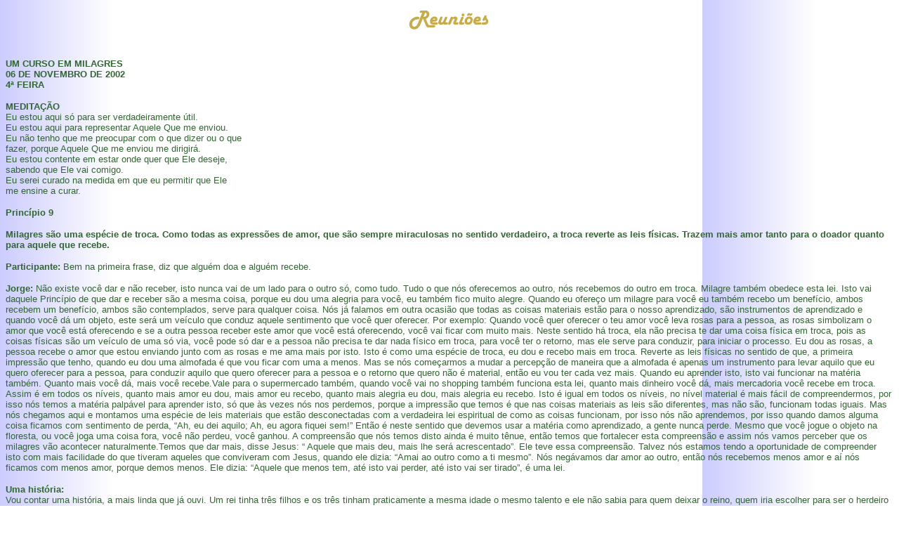

--- FILE ---
content_type: text/html
request_url: https://milagres.org/reunioes/06_11_2002.htm
body_size: 43879
content:
<html>
<head>
<title>.: Quem Somos :.</title>
<meta http-equiv="Content-Type" content="text/html; charset=iso-8859-1"></head>
<body background="../imagens/background2.jpg">
<center>
  <table width="364" height="32" border="0">
    <tr>
      <td width="358">
        <div align="center"><img src="../imagens/reunioes_tit.gif" width="150" height="35"></div>
        </marquee></td>
    </tr>
  </table>
  <div align="left"><br>
    <p align="left"><font color="#336633" size="2" face="Verdana, Arial, Helvetica, sans-serif"><strong>UM 
      CURSO EM MILAGRES<br>
      06 DE NOVEMBRO DE 2002<br>
      4&ordf; FEIRA</strong></font></p>
    <p><strong><font color="#336633" size="2" face="Verdana, Arial, Helvetica, sans-serif">MEDITA&Ccedil;&Atilde;O<br>
      </font></strong><font color="#336633" size="2" face="Verdana, Arial, Helvetica, sans-serif">Eu 
      estou aqui s&oacute; para ser verdadeiramente &uacute;til.</font><br>
      <font color="#336633" size="2" face="Verdana, Arial, Helvetica, sans-serif">Eu 
      estou aqui para representar Aquele Que me enviou.</font><br>
      <font color="#336633" size="2" face="Verdana, Arial, Helvetica, sans-serif">Eu 
      n&atilde;o tenho que me preocupar com o que dizer ou o que<br>
      fazer, porque Aquele Que me enviou me dirigir&aacute;.</font><br>
      <font color="#336633" size="2" face="Verdana, Arial, Helvetica, sans-serif">Eu 
      estou contente em estar onde quer que Ele deseje,</font><br>
      <font color="#336633" size="2" face="Verdana, Arial, Helvetica, sans-serif">sabendo 
      que Ele vai comigo.</font><br>
      <font color="#336633" size="2" face="Verdana, Arial, Helvetica, sans-serif">Eu 
      serei curado na medida em que eu permitir que Ele <br>
      me ensine a curar.</font></p>
    <p><strong><font color="#336633" size="2" face="Verdana, Arial, Helvetica, sans-serif">Princ&iacute;pio 
      9 </font></strong></p>
    <p><strong><font color="#336633" size="2" face="Verdana, Arial, Helvetica, sans-serif">Milagres 
      s&atilde;o uma esp&eacute;cie de troca. Como todas as express&otilde;es 
      de amor, que s&atilde;o sempre miraculosas no sentido verdadeiro, a troca 
      reverte as leis f&iacute;sicas. Trazem mais amor tanto para o doador quanto 
      para aquele que recebe.</font></strong></p>
    <p><strong><font color="#336633" size="2" face="Verdana, Arial, Helvetica, sans-serif">Participante:</font></strong><font color="#336633" size="2" face="Verdana, Arial, Helvetica, sans-serif"> 
      Bem na primeira frase, diz que algu&eacute;m doa e algu&eacute;m recebe.</font></p>
    <p><font color="#336633" size="2" face="Verdana, Arial, Helvetica, sans-serif"><strong>Jorge:</strong> 
      N&atilde;o existe voc&ecirc; dar e n&atilde;o receber, isto nunca vai de 
      um lado para o outro s&oacute;, como tudo. Tudo o que n&oacute;s oferecemos 
      ao outro, n&oacute;s recebemos do outro em troca. Milagre tamb&eacute;m 
      obedece esta lei. Isto vai daquele Princ&iacute;pio de que dar e receber 
      s&atilde;o a mesma coisa, porque eu dou uma alegria para voc&ecirc;, eu 
      tamb&eacute;m fico muito alegre. Quando eu ofere&ccedil;o um milagre para 
      voc&ecirc; eu tamb&eacute;m recebo um benef&iacute;cio, ambos recebem um 
      benef&iacute;cio, ambos s&atilde;o contemplados, serve para qualquer coisa. 
      N&oacute;s j&aacute; falamos em outra ocasi&atilde;o que todas as coisas 
      materiais est&atilde;o para o nosso aprendizado, s&atilde;o instrumentos 
      de aprendizado e quando voc&ecirc; d&aacute; um objeto, este ser&aacute; 
      um ve&iacute;culo que conduz aquele sentimento que voc&ecirc; quer oferecer. 
      Por exemplo: Quando voc&ecirc; quer oferecer o teu amor voc&ecirc; leva 
      rosas para a pessoa, as rosas simbolizam o amor que voc&ecirc; est&aacute; 
      oferecendo e se a outra pessoa receber este amor que voc&ecirc; est&aacute; 
      oferecendo, voc&ecirc; vai ficar com muito mais. Neste sentido h&aacute; 
      troca, ela n&atilde;o precisa te dar uma coisa f&iacute;sica em troca, pois 
      as coisas f&iacute;sicas s&atilde;o um ve&iacute;culo de uma s&oacute; via, 
      voc&ecirc; pode s&oacute; dar e a pessoa n&atilde;o precisa te dar nada 
      f&iacute;sico em troca, para voc&ecirc; ter o retorno, mas ele serve para 
      conduzir, para iniciar o processo. Eu dou as rosas, a pessoa recebe o amor 
      que estou enviando junto com as rosas e me ama mais por isto. Isto &eacute; 
      como uma esp&eacute;cie de troca, eu dou e recebo mais em troca. Reverte 
      as leis f&iacute;sicas no sentido de que, a primeira impress&atilde;o que 
      tenho, quando eu dou uma almofada &eacute; que vou ficar com uma a menos. 
      Mas se n&oacute;s come&ccedil;armos a mudar a percep&ccedil;&atilde;o de 
      maneira que a almofada &eacute; apenas um instrumento para levar aquilo 
      que eu quero oferecer para a pessoa, para conduzir aquilo que quero oferecer 
      para a pessoa e o retorno que quero n&atilde;o &eacute; material, ent&atilde;o 
      eu vou ter cada vez mais. Quando eu aprender isto, isto vai funcionar na 
      mat&eacute;ria tamb&eacute;m. Quanto mais voc&ecirc; d&aacute;, mais voc&ecirc; 
      recebe.Vale para o supermercado tamb&eacute;m, quando voc&ecirc; vai no 
      shopping tamb&eacute;m funciona esta lei, quanto mais dinheiro voc&ecirc; 
      d&aacute;, mais mercadoria voc&ecirc; recebe em troca. Assim &eacute; em 
      todos os n&iacute;veis, quanto mais amor eu dou, mais amor eu recebo, quanto 
      mais alegria eu dou, mais alegria eu recebo. Isto &eacute; igual em todos 
      os n&iacute;veis, no n&iacute;vel material &eacute; mais f&aacute;cil de 
      compreendermos, por isso n&oacute;s temos a mat&eacute;ria palp&aacute;vel 
      para aprender isto, s&oacute; que &agrave;s vezes n&oacute;s nos perdemos, 
      porque a impress&atilde;o que temos &eacute; que nas coisas materiais as 
      leis s&atilde;o diferentes, mas n&atilde;o s&atilde;o, funcionam todas iguais. 
      Mas n&oacute;s chegamos aqui e montamos uma esp&eacute;cie de leis materiais 
      que est&atilde;o desconectadas com a verdadeira lei espiritual de como as 
      coisas funcionam, por isso n&oacute;s n&atilde;o aprendemos, por isso quando 
      damos alguma coisa ficamos com sentimento de perda, &#8220;Ah, eu dei aquilo; 
      Ah, eu agora fiquei sem!&#8221; Ent&atilde;o &eacute; neste sentido que 
      devemos usar a mat&eacute;ria como aprendizado, a gente nunca perde. Mesmo 
      que voc&ecirc; jogue o objeto na floresta, ou voc&ecirc; joga uma coisa 
      fora, voc&ecirc; n&atilde;o perdeu, voc&ecirc; ganhou. A compreens&atilde;o 
      que n&oacute;s temos disto ainda &eacute; muito t&ecirc;nue, ent&atilde;o 
      temos que fortalecer esta compreens&atilde;o e assim n&oacute;s vamos perceber 
      que os milagres v&atilde;o acontecer naturalmente.Temos que dar mais, disse 
      Jesus: &#8220; Aquele que mais deu, mais lhe ser&aacute; acrescentado&#8221;. 
      Ele teve essa compreens&atilde;o. Talvez n&oacute;s estamos tendo a oportunidade 
      de compreender isto com mais facilidade do que tiveram aqueles que conviveram 
      com Jesus, quando ele dizia: &#8220;Amai ao outro como a ti mesmo&#8221;. 
      N&oacute;s neg&aacute;vamos dar amor ao outro, ent&atilde;o n&oacute;s recebemos 
      menos amor e a&iacute; n&oacute;s ficamos com menos amor, porque demos menos. 
      Ele dizia: &#8220;Aquele que menos tem, at&eacute; isto vai perder, at&eacute; 
      isto vai ser tirado&#8221;, &eacute; uma lei. </font></p>
    <p><font color="#336633" size="2" face="Verdana, Arial, Helvetica, sans-serif"><strong>Uma 
      hist&oacute;ria: </strong><br>
      Vou contar uma hist&oacute;ria, a mais linda que j&aacute; ouvi. Um rei 
      tinha tr&ecirc;s filhos e os tr&ecirc;s tinham praticamente a mesma idade 
      o mesmo talento e ele n&atilde;o sabia para quem deixar o reino, quem iria 
      escolher para ser o herdeiro do rei, ent&atilde;o ele fez assim: Distribuiu 
      sementes de flores em igual quantidade para os tr&ecirc;s e viajou por um 
      ano. Quando voltasse ele pediria que prestassem conta. O primeiro pensou: 
      Quando ele voltar provavelmente ele vai ver quem &eacute; que conservou 
      a semente, ent&atilde;o ele guardou dentro de um cofre para poder devolver 
      todas as sementes que tinha recebido. O outro foi e vendeu as sementes e 
      guardou o dinheiro, para quando o rei voltar, recomprar as sementes.</font></p>
    <p><font color="#336633" size="2" face="Verdana, Arial, Helvetica, sans-serif">Quando 
      o rei voltou, perguntou para os filhos pelas sementes.</font></p>
    <p><font color="#336633" size="2" face="Verdana, Arial, Helvetica, sans-serif">- 
      O primeiro disse: Bem, eu guardei dentro do cofre de maneira que n&atilde;o 
      est&aacute; faltando nenhuma, porque ficaram muito bem guardadas bem protegidas 
      e o rei disse: Estas n&atilde;o s&atilde;o as sementes que te entreguei, 
      elas est&atilde;o mal cheirosas, voc&ecirc; deteriorou o tesouro que entreguei 
      nas suas m&atilde;os. </font></p>
    <p><font color="#336633" size="2" face="Verdana, Arial, Helvetica, sans-serif">- 
      O segundo veio com as sementes novinhas, pois tinha recomprado e o rei disse: 
      Bem estas n&atilde;o s&atilde;o as sementes que te dei, voc&ecirc; foi muito 
      esperto, pois vendeu as sementes que te dei e agora comprou novamente, foi 
      mais esperto que o outro que guardou no cofre, mas tamb&eacute;m n&atilde;o 
      s&atilde;o as sementes que eu dei a voc&ecirc;.</font></p>
    <p><font color="#336633" size="2" face="Verdana, Arial, Helvetica, sans-serif">- 
      O terceiro estava com as m&atilde;os vazias e o rei perguntou e voc&ecirc;, 
      cad&ecirc; as sementes que eu te dei? O filho disse: &#8220;Vem aqui fora 
      que vou lhe mostrar. Eu as joguei no jardim, espere as sementes amadurecerem 
      que vou devolv&ecirc;-las a voc&ecirc;&#8221;. Este fez corretamente, pois 
      todo o reino estava florido, todo castelo estava florido. Devemos florescer 
      as nossas virtudes, os nossos talentos, os nossos dons, da mesma maneira 
      plantando, trabalhando, cuidando. Infelizmente n&oacute;s guardamos os nossos 
      milagres num cofre, a nossa capacidade de oferecer ao outro.</font></p>
    <p><font color="#336633" size="2" face="Verdana, Arial, Helvetica, sans-serif"><strong>Participante:</strong> 
      Dentro deste contexto em que vivemos as pessoas dizem: &#8220;olha voc&ecirc; 
      tem que ter f&eacute;&#8221; e se eu n&atilde;o tiver f&eacute; em nada. 
      &Eacute; poss&iacute;vel que funcione desta forma? Tem que ter f&eacute; 
      para as coisas acontecerem?</font></p>
    <p><font color="#336633" size="2" face="Verdana, Arial, Helvetica, sans-serif"><strong>Jorge: 
      </strong>Quando algu&eacute;m me diz assim: Isto vai funcionar, mas voc&ecirc; 
      tem que ter f&eacute;, ent&atilde;o para mim n&atilde;o funciona se tiver 
      que ter f&eacute; primeiro &eacute; a mesma coisa que dizer: Olha! Eu vou 
      te dar um rem&eacute;dio, mas primeiro voc&ecirc; tem que estar curado. 
      Voc&ecirc; vai se curar, mas primeiro tem que ter f&eacute;, ent&atilde;o 
      do que me lembro de Jesus, ele nunca disse &#8220;Olha voc&ecirc; tem que 
      ter f&eacute;, que voc&ecirc; vai se curar&#8221;, mas ouvi dizer dele que 
      ele disse: &#8220;Tua f&eacute; te curou&#8221;, porque a pessoa j&aacute; 
      tinha, pois para quem n&atilde;o tem n&atilde;o adianta, ou seja, esta coisa 
      de &#8220;preciso ter f&eacute;&#8221; &eacute; uma quest&atilde;o que cai 
      no vazio, porque quem tem, tem, quem n&atilde;o tem, n&atilde;o tem, esta 
      coisa de dizer &#8220;voc&ecirc; tem que ter f&eacute;&#8221; n&atilde;o 
      serve para nada. Amor, f&eacute; ou a mente s&atilde; trabalham tudo no 
      mesmo n&iacute;vel de compreens&atilde;o das coisas, ent&atilde;o o que 
      &eacute; preciso fazer, dar mais amor, acreditar mais nos outros, amar a 
      voc&ecirc; mesmo e aos outros, voc&ecirc; vai aumentando isto e voc&ecirc; 
      vai fazendo uma troca, esta esp&eacute;cie de troca que falou este Princ&iacute;pio 
      que estamos trabalhando hoje. O Princ&iacute;pio diz: &#8220;&Eacute; uma 
      esp&eacute;cie de troca&#8221;, n&atilde;o diz: &#8220;&Eacute; uma troca&#8221;. 
      Porque uma troca subentende que voc&ecirc; d&aacute; uma coisa e recebe 
      outra, ele diz que &eacute; uma esp&eacute;cie de troca, porque aquilo que 
      voc&ecirc; d&aacute; voc&ecirc; recebe mais, ent&atilde;o voc&ecirc; recebe 
      mais em troca daquilo que voc&ecirc; d&aacute;, se voc&ecirc; d&aacute; 
      mais alegria, voc&ecirc; fica mais alegre do que a pessoa que recebeu alegria. 
      Se voc&ecirc; come&ccedil;ar a exercitar isto, cada vez voc&ecirc; vai ter 
      mais. A gente coloca muito &#8216;f&eacute;&#8217; como acreditar. F&eacute;, 
      cren&ccedil;a ou acreditar t&ecirc;m significados muito semelhantes para 
      n&oacute;s, a partir da&iacute;, n&oacute;s podemos exercitar isto. Como 
      vamos exercitar? Com as coisas materiais, comece a dar um pouco mais, quanto 
      mais voc&ecirc; der daquilo que voc&ecirc; tem, mais voc&ecirc; vai obter. 
      Isto come&ccedil;a a transformar voc&ecirc; em todos os n&iacute;veis, porque 
      come&ccedil;a de baixo para cima, pois as coisas materiais s&atilde;o mais 
      f&aacute;ceis de dar. Digo assim: &#8220;Comece a dar mais amor&#8221;, 
      a pessoa diz: &#8220;Como vou dar mais amor, pois eu tenho t&atilde;o pouco, 
      eu n&atilde;o vou conseguir dar mais amor&#8221;; &#8220;Comece a dar mais 
      demonstra&ccedil;&otilde;es de f&eacute; aos outros&#8221;, a pessoa diz: 
      &#8220;Mas como vou conseguir fazer isto?&#8221; Ent&atilde;o, de repente, 
      comece exercitando com alguma coisa, pegue alguma coisa que voc&ecirc; tem 
      e voc&ecirc; gosta bastante e experimente dar aquilo para algu&eacute;m, 
      voc&ecirc; vai ver como aquilo vai come&ccedil;ar a funcionar e se voc&ecirc; 
      d&aacute; uma alegria para algu&eacute;m, voc&ecirc; fica mais alegre, ent&atilde;o 
      comece por a&iacute;, dando alegria. Como &eacute; que eu vou dar alegria? 
      N&oacute;s estamos muito habituados a dar presentes materiais para as pessoas, 
      ent&atilde;o comece por a&iacute;. Em alguma parte est&aacute; escrito: 
      &#8220;Deus amou tanto o mundo que o deu ao seu filho querido&#8221;. Ent&atilde;o, 
      de repente a gente tem que experimentar dar o que a gente mais gosta, ao 
      inv&eacute;s de dar uma coisa da qual n&atilde;o gostamos, experimente dar 
      uma coisa que voc&ecirc; gosta, que voc&ecirc; gostaria de ganhar. Isto 
      n&oacute;s j&aacute; trabalhamos h&aacute; algumas semanas. D&ecirc; aquilo 
      que voc&ecirc; gostaria de ganhar. </font></p>
    <p><font color="#336633" size="2" face="Verdana, Arial, Helvetica, sans-serif"><strong>Participante:</strong> 
      Por exemplo, eu gostaria de ganhar uma BMW, como eu fa&ccedil;o?</font></p>
    <p><font color="#336633" size="2" face="Verdana, Arial, Helvetica, sans-serif"><strong>Jorge:</strong> 
      Comece com coisas menores, voc&ecirc; pode chegar l&aacute;. Se &eacute; 
      uma esp&eacute;cie de troca e quanto mais voc&ecirc; d&aacute; mais obt&eacute;m, 
      ent&atilde;o voc&ecirc; n&atilde;o vai dar &#8216;todo amor do mundo&#8217;, 
      porque voc&ecirc; n&atilde;o tem &#8216;todo amor do mundo&#8217;. Ent&atilde;o, 
      voc&ecirc; d&aacute; o amor que voc&ecirc; tem. Voc&ecirc; d&aacute;, por 
      exemplo, um carrinho de pl&aacute;stico, em troca pode ser que um dia voc&ecirc; 
      ganhe um triciclo, assim vai indo, a&iacute; voc&ecirc; gostou bastante 
      daquele triciclo, voc&ecirc; d&aacute; aquele triciclo, quem sabe voc&ecirc; 
      ganha uma bicicleta, voc&ecirc; vai nesta progress&atilde;o at&eacute; chegar 
      &agrave; BMW, mas voc&ecirc; tem que ir dando. Porque n&atilde;o tem maior 
      ou menor, o que tem de maior &eacute; o teu cora&ccedil;&atilde;o, ent&atilde;o 
      quando voc&ecirc; d&aacute; mais, com certeza voc&ecirc; vai receber mais. 
      As leis s&atilde;o precisas, eu tenho convic&ccedil;&atilde;o de que funcionam.</font></p>
    <p><font color="#336633" size="2" face="Verdana, Arial, Helvetica, sans-serif"><strong>Participante:</strong> 
      &#8220;A f&eacute; remove montanhas&#8221; para ter esta f&eacute; &eacute; 
      necess&aacute;rio ter a mente j&aacute; curada, n&atilde;o &eacute;? </font></p>
    <p><font color="#336633" size="2" face="Verdana, Arial, Helvetica, sans-serif"><strong>Jorge:</strong> 
      Como diz no livro, se eu tivesse a f&eacute; do tamanho de um gr&atilde;o 
      de mostarda, eu j&aacute; conseguiria mover montanhas. Por isso Ele coloca, 
      &#8220; homens de pouca f&eacute;&#8221;. </font></p>
    <p><font color="#336633" size="2" face="Verdana, Arial, Helvetica, sans-serif">As 
      religi&otilde;es, todas elas, as ordens esot&eacute;ricas tem por objetivo 
      levar a gente para reconectarmos com a f&eacute;, a maioria trabalha neste 
      caminho , que &eacute; o caminho da ilumina&ccedil;&atilde;o de levar a 
      gente por este caminho. Mas n&atilde;o tem muito o que fazer, as pessoas 
      n&atilde;o querem muito isso. As pessoas querem, como ir numa terapia, ela 
      n&atilde;o quer a cura, ela quer se sentir bem . A pessoa vai l&aacute; 
      porque est&aacute; com problema nos pulm&otilde;es, a&iacute; o m&eacute;dico 
      pergunta: Voc&ecirc; fuma? Ela responde: Fumo; Voc&ecirc; tem que parar 
      de fumar! N&atilde;o, eu quero me sentir bem, mas n&atilde;o quero parar 
      de fumar. E assim &eacute; que n&oacute;s fazemos com as religi&otilde;es, 
      </font><font color="#336633" size="2" face="Verdana, Arial, Helvetica, sans-serif">com 
      as terapias, muitas vezes o que n&oacute;s estamos buscando &eacute; isso, 
      estamos buscando algu&eacute;m que nos d&ecirc; uma m&aacute;gica, para 
      que eu possa me sentir bem, sem ter que parar de fazer o que estou fazendo 
      de errado, sem ter que me esfor&ccedil;ar para mudar, para alcan&ccedil;ar 
      alguma coisa, sem ter que abdicar de nada. Ent&atilde;o muitas vezes n&oacute;s 
      ficamos pulando de religi&atilde;o, de lugar, sem querer mudar o ponto de 
      vista, n&atilde;o queremos abdicar das nossas cren&ccedil;as, dos nossos 
      padr&otilde;es de comportamento, daquilo que temos, daquilo que fazemos, 
      n&oacute;s queremos alguma coisa que diga: &#8220;Voc&ecirc; pode continuar 
      do jeito que est&aacute; que voc&ecirc; vai para o c&eacute;u&#8221;. </font></p>
    <p><font color="#336633" size="2" face="Verdana, Arial, Helvetica, sans-serif"><strong>Participante:</strong> 
      Mas eu acho que passaram id&eacute;ias erradas para as pessoas, como por 
      exemplo: Quando diz tenha f&eacute; que tudo se resolve, fa&ccedil;a isso 
      que tudo vai ficar cor de rosa.</font></p>
    <p><font color="#336633" size="2" face="Verdana, Arial, Helvetica, sans-serif"><strong>Jorge:</strong> 
      Uma vez perguntaram para Jesus, Ele falava muito de amor, aonde encontrar 
      o amor e ele disse: &#8220;Nas crian&ccedil;as e nos loucos&#8221;. A&iacute; 
      voc&ecirc; vai perceber o amor, porque aquele que d&aacute; aquilo que mais 
      ama, tem que ser internado mesmo, &eacute; louco. Imagina que se voc&ecirc; 
      tiver uma BMW e ama tanto que pega e d&aacute;.<br>
      </font><font color="#336633" size="2" face="Verdana, Arial, Helvetica, sans-serif">S&atilde;o 
      as percep&ccedil;&otilde;es invertidas que n&oacute;s temos. Nestes dias 
      eu vi uma reportagem feita na USP, perguntando aos estudantes, o que &eacute; 
      que tinha mais valor e do que eles mais sentiam vergonha. A maioria respondeu 
      que, o que mais os envergonhava era n&atilde;o ter carro, era chegar na 
      Universidade de &ocirc;nibus. Tamb&eacute;m foi colocado: O que voc&ecirc; 
      faria para conseguir </font><font color="#336633" size="2" face="Verdana, Arial, Helvetica, sans-serif">superar 
      aquilo, que era ter um carro, que era coisa mais vergonhosa? Ent&atilde;o, 
      as pessoas colocaram que fariam qualquer coisa como: Matar, roubar, por 
      que nada era mais vergonhoso do que n&atilde;o ter carro, se a pessoa fosse 
      presa por estar roubando, ela se sentiria mais envergonhada por n&atilde;o 
      ter carro. &Eacute; uma invers&atilde;o de valores, s&atilde;o as percep&ccedil;&otilde;es 
      invertidas. Se a v&iacute;tima n&atilde;o se cuidar, ao ir l&aacute; denunciar 
      o que foi roubado, ela acaba sendo presa. Uma vez uma senhora me contou 
      algo semelhante, ela foi convidada para um jantar, era uma jantar social, 
      morava pr&oacute;ximo, as 10 da noite. Colocou sua melhor roupa e j&oacute;ias 
      e foi ao jantar. Chegando perto da festa, foi assaltada e entrou em estado 
      de choque. Foi na delegacia registrar a queixa e o delegado passou lhe um 
      serm&atilde;o, dizendo: &#8220;Como a Senhora sai com todas estas j&oacute;ias, 
      isto vai provocar o ladr&atilde;o. A Senhora quer mesmo ser assaltada!&#8221; 
      Ela se recuperou do choque e disse: &#8220;Voc&ecirc; est&aacute; aqui para 
      me proteger, em vez de ficar falando, voc&ecirc; deveria ir procurar e pegar 
      o assaltante. Quais s&atilde;os os valores voc&ecirc; quer defender, parece 
      que est&aacute; defendendo o ladr&atilde;o&#8221;. Ele percebeu, pediu desculpas 
      e foi atr&aacute;s do ladr&atilde;o. Esta percep&ccedil;&atilde;o invertida 
      &eacute; t&atilde;o grande que, &eacute; mais vergonhoso ser roubado do 
      que roubar, a coisa est&aacute; neste n&iacute;vel. Esta percep&ccedil;&atilde;o 
      invertida que coloca as pessoas no sanat&oacute;rio. Imagina dentro do padr&atilde;o 
      em que n&oacute;s estamos, temos que ter isto, ter aquilo, fazer seguro, 
      botar cofre, colocar alarmes, sensores, c&acirc;meras para n&atilde;o roubarem 
      as coisas que temos. De repente, algu&eacute;m come&ccedil;a a dar o que 
      tem, n&atilde;o quer mais aquilo, pois n&atilde;o tem mais sentido, ent&atilde;o 
      a fam&iacute;lia interna, de gente assim, o sanat&oacute;rio est&aacute; 
      cheio, de pessoas que come&ccedil;am a ter este grau de percep&ccedil;&atilde;o, 
      pessoas que chegam a este n&iacute;vel de compreens&atilde;o correm s&eacute;rios 
      riscos de serem internadas. Essa etapa &eacute; transit&oacute;ria, por 
      que a pessoa vive isso, at&eacute; aprender e depois transita para outra 
      etapa da exist&ecirc;ncia aonde ela tem a compreens&atilde;o das coisas. 
      </font></p>
    <p><font color="#336633" size="2" face="Verdana, Arial, Helvetica, sans-serif">Funciona 
      mais ou menos assim: </font></p>
    <p><font color="#336633" size="2" face="Verdana, Arial, Helvetica, sans-serif">-Primeiro 
      voc&ecirc; descobre que as coisas materiais n&atilde;o t&ecirc;m valor nenhum, 
      voc&ecirc; aprende liberando algumas coisas, sabendo que aquilo n&atilde;o 
      tem significado, que aquilo n&atilde;o tem valor, que voc&ecirc; n&atilde;o 
      tem que ficar preso a estes valores. </font></p>
    <p><font color="#336633" size="2" face="Verdana, Arial, Helvetica, sans-serif">-Depois 
      que voc&ecirc; aprendeu isto, compreende que as coisas materiais n&atilde;o 
      t&ecirc;m valor que voc&ecirc; n&atilde;o vai mais se prender a elas, mas 
      que elas s&atilde;o &uacute;teis para o aprendizado, voc&ecirc; entra em 
      outro n&iacute;vel de compreens&atilde;o, em que voc&ecirc; n&atilde;o se 
      prende &agrave;s coisas materiais, ent&atilde;o voc&ecirc; recebe tudo de 
      volta, tudo aquilo que voc&ecirc; precisa, que &eacute; &uacute;til para 
      o seu aprendizado e para estender isto &agrave;s outras pessoas. </font></p>
    <p><font color="#336633" size="2" face="Verdana, Arial, Helvetica, sans-serif">Primeiro 
      voc&ecirc; tem que passar por esta fase, s&oacute; que muitas pessoas que 
      est&atilde;o passando por esta fase, n&atilde;o s&atilde;o compreendidas. 
      Eu conheci pessoalmente, uma pessoa que era bem posicionada socialmente, 
      tinha dois filhos e trabalhou muito, formou os dois filhos, um m&eacute;dico 
      e outro psiquiatra e de repente ele entrou nesta percep&ccedil;&atilde;o, 
      ele come&ccedil;ou a fazer coisas que eram totalmente absurdas, diante do 
      ponto de vista material, ele n&atilde;o queria mais as coisas materiais. 
      Ele come&ccedil;ou a dar coisas materiais e come&ccedil;ou trabalhar para 
      os outros gratuitamente. &Agrave;s vezes ele vinha se esconder aqui na livraria 
      e dizia que os filhos dele queriam intern&aacute;-lo. Ele pedia: &#8220;Jorge, 
      diz para eles que eu n&atilde;o estou louco&#8221;. O que aconteceu: Internaram 
      ele, encheram ele de rem&eacute;dios. O processo que era transit&oacute;rio, 
      n&atilde;o foi, pois o rem&eacute;dio bloqueia para reverter. O que acontece? 
      Para algumas pessoas n&atilde;o reverte e a&iacute; ficam parecendo um &#8216;disco 
      quebrado&#8217;, porque ficam bloqueadas e repetem a mesma coisa o dia inteiro, 
      n&atilde;o tem quem suporte. Ele olhava para uma pessoa, a gente notava 
      que ele tinha aquela ansiedade, mas a&iacute; falava a mesma coisa o dia 
      inteiro.</font></p>
    <p><font color="#336633" size="2" face="Verdana, Arial, Helvetica, sans-serif"> 
      Um dia ouvi uma coisa assim: &#8220;Avance 100 anos, que import&acirc;ncia 
      vai ter se voc&ecirc; varria rua ou se voc&ecirc; era um executivo? Se voc&ecirc; 
      jogava o sapato para cima ou se andava todo alinhado&#8221;? Quem est&aacute; 
      mais preso? Quem est&aacute; mais livre?</font></p>
    <p><font color="#336633" size="2" face="Verdana, Arial, Helvetica, sans-serif"><strong>Livro 
      texto<br>
      P&aacute;gina 10<br>
      8. Que o milagre possa ter efeitos sobre os teus irm&atilde;os que possas 
      n&atilde;o reconhecer, n&atilde;o concerne a ti. O milagre sempre te aben&ccedil;oar&aacute;. 
      Os milagres que n&atilde;o te foram pedidos n&atilde;o perderam seu valor. 
      Ainda s&atilde;o express&otilde;es do teu pr&oacute;prio estado de gra&ccedil;a, 
      mas o aspecto de a&ccedil;&atilde;o do milagre deve ser controlado por mim, 
      devido &agrave; minha completa consci&ecirc;ncia de todo o plano. A natureza 
      impessoal da mente voltada para o milagre assegura a tua gra&ccedil;a, mas 
      s&oacute; eu estou em posi&ccedil;&atilde;o de saber onde eles podem ser 
      concedidos.</strong></font></p>
    <p><font color="#336633" size="2" face="Verdana, Arial, Helvetica, sans-serif"><strong>Jorge:</strong> 
      Algumas situa&ccedil;&otilde;es diferentes podem acontecer:</font></p>
    <p><font color="#336633" size="2" face="Verdana, Arial, Helvetica, sans-serif"> 
      Primeiro aspecto: Uma pessoa pede alguma coisa, eu ofere&ccedil;o milagres 
      para ela, eu ofere&ccedil;o, mas n&atilde;o sei se vai acontecer. Por exemplo: 
      Algu&eacute;m chega e diz: &#8220;Eu queria tanto que acontecesse isso...&#8221; 
      Ent&atilde;o eu penso: &#8220;Eu posso oferecer milagres a voc&ecirc;&#8221;. 
      Mas eu n&atilde;o digo isso a ela, porque n&atilde;o sou eu que posso dar, 
      mas eu tenho a inten&ccedil;&atilde;o de oferecer isso atrav&eacute;s de 
      mim. Ent&atilde;o, o que eu fa&ccedil;o? Penso assim: - Vou pedir, tenho 
      a inten&ccedil;&atilde;o e ofere&ccedil;o a minha disposi&ccedil;&atilde;o 
      para que aconte&ccedil;a. Coloco-me &agrave; disposi&ccedil;&atilde;o para 
      que aconte&ccedil;a atrav&eacute;s de mim, se for o caso. Mas eu n&atilde;o 
      sei se a pessoa vai receber, porque s&oacute; quem sabe aonde o milagre 
      pode chegar n&atilde;o sou eu, pois eu s&oacute; estou ouvindo o pedido 
      da pessoa, n&atilde;o tenho consci&ecirc;ncia de todo o plano, mas eu posso 
      oferecer. </font></p>
    <p><font color="#336633" size="2" face="Verdana, Arial, Helvetica, sans-serif"> 
      Outro aspecto: -Eu tenho vontade de oferecer algo para uma pessoa que n&atilde;o 
      me pediu, ent&atilde;o eu posso oferecer, sim, eu posso oferecer, pode ser 
      que a pessoa ganhe e n&atilde;o aceite, pois ela n&atilde;o pediu. Da&iacute; 
      eu digo assim: Perdeu a gra&ccedil;a, eu quis tanto que acontecesse isto 
      para pessoa e aconteceu, ela n&atilde;o aceitou o milagre. A gra&ccedil;a 
      foi concedida. Mesmo que a pessoa receba e n&atilde;o aceite, a gra&ccedil;a 
      n&atilde;o foi perdida, quem ficou sem gra&ccedil;a foi a pessoa que n&atilde;o 
      aceitou.</font></p>
    <p><font color="#336633" size="2" face="Verdana, Arial, Helvetica, sans-serif"> 
      Tem outro caso em que eu posso pedir um milagre para aquela pessoa e pode 
      ser que ela n&atilde;o receba, ent&atilde;o eu digo: Esta pessoa que precisava 
      tanto n&atilde;o recebeu, tamb&eacute;m n&atilde;o invalida a minha gra&ccedil;a, 
      pois a minha gra&ccedil;a &eacute; alcan&ccedil;ada quando eu pe&ccedil;o 
      para o outro. &Agrave;s vezes a pessoa n&atilde;o alcan&ccedil;a o milagre 
      oferecido, porque talvez naquele momento n&atilde;o seria interessante, 
      por isso se diz que n&oacute;s n&atilde;o temos a vis&atilde;o consciente 
      de todo o plano.</font></p>
    <p><font color="#336633" size="2" face="Verdana, Arial, Helvetica, sans-serif">Por 
      que, n&atilde;o se deve distribuir milagres desordenadamente?</font></p>
    <p><font color="#336633" size="2" face="Verdana, Arial, Helvetica, sans-serif">Por 
      exemplo: Eu ofere&ccedil;o um milagre, pe&ccedil;o uma BMW, para o meu amigo, 
      ele consegue a BMW, fica feliz e sai dirigindo e de repente bate num poste 
      e fica todo machucado. Se eu soubesse que aconteceria isto, eu n&atilde;o 
      ofereceria o milagre. &Eacute; isso que diz no par&aacute;grafo, como eu 
      n&atilde;o tenho consci&ecirc;ncia do plano todo, ent&atilde;o pode acontecer 
      de eu pedir milagre e a pessoa n&atilde;o ganhar, isto n&atilde;o desqualifica 
      a minha gra&ccedil;a, s&oacute; pelo fato de pedir eu alcancei a gra&ccedil;a. 
      Se voc&ecirc; move a a&ccedil;&atilde;o para dar alegria, voc&ecirc; j&aacute; 
      se encheu de gra&ccedil;a. O que vale &eacute; a inten&ccedil;&atilde;o, 
      desde que voc&ecirc; n&atilde;o queira impor o que voc&ecirc; quer que aconte&ccedil;a. 
      </font></p>
    <p><font color="#336633" size="2" face="Verdana, Arial, Helvetica, sans-serif">Na 
      verdade, n&oacute;s temos que doar a nossa inten&ccedil;&atilde;o para cima 
      e deixar &agrave; disposi&ccedil;&atilde;o em baixo, ent&atilde;o, voc&ecirc; 
      doa a inten&ccedil;&atilde;o e deixa &agrave; disposi&ccedil;&atilde;o, 
      porque nada vai alterar a evolu&ccedil;&atilde;o no plano, tudo bem, voc&ecirc; 
      doou o milagre e ele vai acontecer se tiver que acontecer. &#8220;Fa&ccedil;a-se 
      a Tua vontade e n&atilde;o a minha&#8221;. A minha vontade &eacute; curar 
      todas as pessoas, mas n&atilde;o daria certo. Uma vez eu ouvi uma entrevista 
      na TV, uma pessoa que dizia: &#8220;Uma vez eu tive uma pequena doen&ccedil;a 
      e da&iacute; eu fiz uma cirurgia espiritual e fiquei bom. Depois eu tive 
      outros probleminhas e fiz outra cirurgia espiritual e fiquei bom tamb&eacute;m. 
      Eu andava bem despreocupado. Dum dia comecei a usar drogas e peguei herpes, 
      da&iacute; a cirurgia espiritual n&atilde;o resolveu&#8221;. Ele estava 
      colocando que se n&atilde;o tivesse acontecido cura para aquelas coisas 
      que pareciam t&atilde;o pequenas, se o milagre n&atilde;o tivesse sido t&atilde;o 
      de pronto, ele n&atilde;o teria chegado neste estado de achar que tudo ele 
      iria resolver com a cirurgia espiritual, n&atilde;o importando o que acontecesse. 
      Neste sentido, esta compreens&atilde;o, ent&atilde;o, como n&oacute;s n&atilde;o 
      vemos o plano todo a gente n&atilde;o tem que oferecer milagres indiscriminadamente. 
      Oferece, mas n&atilde;o cobra, dizendo por exemplo: &#8220;Ah, por que eu 
      pedi e n&atilde;o aconteceu?&#8221; &#8220;Por que eu ofereci e n&atilde;o 
      funcionou?&#8221; Por isso n&oacute;s temos que ser muito conscientes na 
      nossa percep&ccedil;&atilde;o, sem ego para oferecer e deixar a pessoa livre 
      para aceitar e deixar tamb&eacute;m o Esp&iacute;rito Santo livre, para 
      fazer acontecer aquela situa&ccedil;&atilde;o, ou n&atilde;o e n&oacute;s 
      temos que estar livres de ambos, somente dispon&iacute;veis e ofertando.</font></p>
    <p><font color="#336633" size="2" face="Verdana, Arial, Helvetica, sans-serif"><strong>Participante:</strong> 
      Agora n&atilde;o entendi ou entendi errado. Ent&atilde;o eu estou errando 
      por que estou rezando com meu ego, pois n&atilde;o conhe&ccedil;o todo o 
      plano.</font></p>
    <p><font color="#336633" size="2" face="Verdana, Arial, Helvetica, sans-serif"><strong>Jorge:</strong> 
      Neste sentido sim, mas n&atilde;o &eacute; que voc&ecirc; esteja rezando 
      errado, voc&ecirc; est&aacute; rezando a medida que voc&ecirc; v&ecirc;. 
      A compreens&atilde;o que voc&ecirc; deve ter &eacute; de n&atilde;o impor, 
      a reza n&atilde;o &eacute; uma imposi&ccedil;&atilde;o, &#8216;vou rezar 
      at&eacute; que aquela pessoa fique boa&#8217;, n&atilde;o &eacute; assim. 
      Basta voc&ecirc; rezar, uma vez s&oacute;. Tem um Princ&iacute;pio que diz: 
      &#8220;A ora&ccedil;&atilde;o &eacute; o ve&iacute;culo dos milagres&#8221;, 
      ent&atilde;o voc&ecirc; pode oferecer um milagre para algu&eacute;m. Se 
      uma pessoa chega e diz:&#8221;hoje eu n&atilde;o estou bem, estou...&#8221;, 
      voc&ecirc; pode dizer: &#8220;ent&atilde;o, vamos fazer uma ora&ccedil;&atilde;o, 
      vamos pedir..&#8221; Pedir n&atilde;o quer dizer, vai acontecer, deixa livre, 
      &#8216;vamos fazer uma ora&ccedil;&atilde;o, como ela &eacute; o ve&iacute;culo 
      dos milagres&#8217;, entrega para cima, ciente de que s&oacute; quem sabe, 
      onde o milagre tem que acontecer, est&aacute; mais acima, num n&iacute;vel 
      mais acima . Se a pessoa perguntar: &#8220;Vai acontecer?&#8221; Eu digo: 
      &#8220;N&atilde;o sei, pedido foi&#8221;. Eu pedi e ofere&ccedil;o a voc&ecirc;, 
      temos que cuidar para n&atilde;o colocar o &#8220;eu&#8221; no sentido do 
      ego, como &#8220;eu fiz&#8221;, pois eu ofere&ccedil;o a voc&ecirc; o pedido, 
      o pedido pode partir de mim, o resultado n&atilde;o.</font></p>
    <p><font color="#336633" size="2" face="Verdana, Arial, Helvetica, sans-serif">O 
      plano &eacute; perfeito, porque &eacute; muito melhor para mim se eu n&atilde;o 
      ficar sabendo, mas &agrave;s vezes a coisa est&aacute; pr&oacute;xima. Uma 
      vez me contaram um hist&oacute;ria assim:</font></p>
    <p><font color="#336633" size="2" face="Verdana, Arial, Helvetica, sans-serif"><strong>Uma 
      hist&oacute;ria:</strong> Tinha uma pessoa que tinha uma doen&ccedil;a que 
      nenhum m&eacute;dico sabia como curar. Algu&eacute;m a orientou dizendo 
      para ela rezar bastante que iria aparecer a solu&ccedil;&atilde;o. Fa&ccedil;a 
      uma novena, reze nove dias seguidos e esta pessoa fez a novena. Terminada 
      a novena, o m&eacute;dico ligou dizendo que tinha encontrado um rem&eacute;dio 
      para o problema dela e perguntaram para pessoa: &#8220;Ent&atilde;o, a novena 
      resolveu?&#8221; Ela disse que n&atilde;o resolveu nada, quem resolveu foi 
      o m&eacute;dico. Eu pergunto: Aconteceu o milagre, visto sobre esse aspecto 
      ou n&atilde;o? Eu acho que aconteceu. Se no final da novena tivesse se materializado 
      um comprimido na m&atilde;o da pessoa que estava rezando, isto seria extraordin&aacute;rio, 
      a&iacute; a coisa iria partir para um outro n&iacute;vel de compreens&atilde;o. 
      Mas milagres s&atilde;o naturais, n&atilde;o s&atilde;o extraordin&aacute;rios. 
      N&oacute;s estamos aprendendo isto desde o come&ccedil;o, milagres s&atilde;o 
      naturais e se manifestam de maneira natural, n&atilde;o de maneira extraordin&aacute;ria.</font></p>
    <p><font color="#336633" size="2" face="Verdana, Arial, Helvetica, sans-serif"><strong>Participante:</strong> 
      Eu queria entender melhor a frase: Que o milagre possa ter efeitos sobre 
      os teus irm&atilde;os que possas n&atilde;o reconhecer n&atilde;o concerne 
      a ti.</font></p>
    <p><font color="#336633" size="2" face="Verdana, Arial, Helvetica, sans-serif"><strong>Jorge:</strong> 
      &Agrave;s vezes &eacute; assim: Uma pessoa est&aacute; com dor de estomago, 
      pe&ccedil;o um milagre para a dor de estomago dele e a dor n&atilde;o passa. 
      Eu reconheceria o efeito do milagre na dor de estomago. Mas a pessoa de 
      repente muda uma maneira de ser, por exemplo, antes ele era uma pessoa cruel 
      e se torna uma pessoa mais bondosa, mas continua com a dor de estomago, 
      ent&atilde;o eu n&atilde;o reconhe&ccedil;o este efeito na pessoa. Eu pergunto 
      para ele: &#8220;Curou a dor de estomago?&#8221; Ele responde: &#8220;N&atilde;o&#8221;. 
      Pensamos, ent&atilde;o, que o milagre n&atilde;o aconteceu, porque teve 
      efeitos no outro que n&atilde;o reconhe&ccedil;o, mas o milagre aconteceu, 
      neste sentido compreendo. Isso amplia ainda mais as possibilidades de compreens&atilde;o 
      sobre se acontece milagre, como acontece. A gente pode pedir e oferecer 
      sempre, para aqueles que nos pedem; para aqueles que n&atilde;o nos pedem, 
      os resultados podem acontecer de maneira que eu n&atilde;o reconhe&ccedil;a, 
      isso eu acho que &eacute; o melhor. Pode acontecer de vir de um outro lado, 
      que eu n&atilde;o reconhe&ccedil;a nem como milagre. Para que? Para me preservar 
      de fortalecer o meu ego ao inv&eacute;s de fortalecer o meu amor. Fortalecendo 
      o meu ego, no primeiro milagre eu diria: &#8220;Puxa que legal!&#8221;; 
      No segundo: &#8220;Que bom, t&aacute; funcionando!&#8221;; No terceiro: 
      &#8220;Puxa, como eu sou poderoso!&#8221; Depois disto o ego toma conta 
      e nada mais acontece. Temos que estar bem despojados de ego. Quando digo: 
      &#8220;Fui eu!&#8221; pulei do amor para o ego.</font></p>
    <p><font color="#336633" size="2" face="Verdana, Arial, Helvetica, sans-serif"><strong>Exerc&iacute;cio 
      para semana:</strong> Vamos pedir milagres. O milagre &eacute; interpessoal, 
      neste sentido pedir para voc&ecirc; mesmo n&atilde;o vai funcionar, ent&atilde;o 
      voc&ecirc; pede para outra pessoa. </font></p>
    <p><font color="#336633" size="2" face="Verdana, Arial, Helvetica, sans-serif">Por 
      que n&oacute;s pedimos milagres para o Santo e n&atilde;o pedimos para o 
      guarda da esquina? Porque o Santo j&aacute; est&aacute; com a mente s&atilde;, 
      ele j&aacute; tem mais possibilidades, teoricamente, de oferecer milagres 
      do que o guarda da esquina. Mas na verdade o guarda da esquina tem a mesma 
      possibilidade que o Santo, porque todos os dois t&ecirc;m o Esp&iacute;rito 
      Santo em si. N&oacute;s n&atilde;o acreditamos que o guarda da esquina possa 
      nos oferecer milagres. Se voc&ecirc; chegar para o guarda que est&aacute; 
      parado na esquina e disser: &#8220;Ah, eu queria tanto tal coisa!&#8221; 
      De repente pode tocar l&aacute; naquele pontinho amoroso e o guarda pode 
      olhar para cima e dizer: &#8220;D&aacute; pra ele, vai!&#8221; O que aconteceu: 
      Ele pediu o milagre e ofereceu para voc&ecirc;. O guarda nunca mais vai 
      ver voc&ecirc;, ele n&atilde;o vai saber se vais ganhar ou n&atilde;o, pode 
      ser que dois quarteir&otilde;es depois aconte&ccedil;a e voc&ecirc; volta 
      e o guarda n&atilde;o est&aacute; mais ali. Ent&atilde;o n&oacute;s vamos 
      pedir para os outros. Vamos estar muito atentos para aqueles que nos pedem 
      e vamos pedir para eles. Vamos pedir, tamb&eacute;m, para aqueles que n&atilde;o 
      nos pedem, mas sempre com uma condi&ccedil;&atilde;o muito especial: O resultado 
      para mim n&atilde;o importa. Tanto faz se a pessoa vai ganhar ou n&atilde;o, 
      eu j&aacute; ganhei. </font></p>
    <p><font color="#336633" size="2" face="Verdana, Arial, Helvetica, sans-serif">Voc&ecirc; 
      vai fazer assim: V&ecirc; uma pessoa e percebe que ela n&atilde;o tem algo 
      que voc&ecirc; pode oferecer para ela. Por exemplo: A pessoa est&aacute; 
      triste, voc&ecirc; n&atilde;o sabe como tirar a pessoa daquela tristeza, 
      ent&atilde;o voc&ecirc; olha para cima e diz: &#8220;D&aacute; essa alegria 
      que ela quer, vai!&#8221;. Isto &eacute; uma ora&ccedil;&atilde;o, uma frase, 
      aprendi na escola. Como &#8220;a ora&ccedil;&atilde;o &eacute; o ve&iacute;culo 
      dos milagres&#8221;, tem que pedir. &#8220;Pedi e recebereis&#8221;, voc&ecirc; 
      pediu, a gra&ccedil;a voc&ecirc; j&aacute; recebeu no momento que voc&ecirc; 
      pede. Se o outro vai receber, isto n&atilde;o &eacute; da tua compet&ecirc;ncia, 
      n&atilde;o cabe a ti saber se o outro vai receber ou n&atilde;o. </font></p>
    <p><font color="#336633" size="2" face="Verdana, Arial, Helvetica, sans-serif"><strong>MEDITA&Ccedil;&Atilde;O<br>
      Eu estou aqui s&oacute; para ser verdadeiramente &uacute;til.<br>
      </strong></font><strong><font color="#336633" size="2" face="Verdana, Arial, Helvetica, sans-serif">Eu 
      estou aqui para representar Aquele Que me enviou.</font><br>
      <font color="#336633" size="2" face="Verdana, Arial, Helvetica, sans-serif">Eu 
      n&atilde;o tenho que me preocupar com o que dizer ou o que<br>
      fazer, porque Aquele Que me enviou me dirigir&aacute;.</font><br>
      <font color="#336633" size="2" face="Verdana, Arial, Helvetica, sans-serif">Eu 
      estou contente em estar onde quer que Ele deseje,</font><br>
      <font color="#336633" size="2" face="Verdana, Arial, Helvetica, sans-serif">sabendo 
      que Ele vai comigo.<br>
      Eu serei curado na medida em que eu permitir que Ele <br>
      me ensine a curar.</font></strong></p>
  </div>
  <p align="left">&nbsp;</p>
</center>
<p align="center">
  <object classid="clsid:D27CDB6E-AE6D-11cf-96B8-444553540000" codebase="http://download.macromedia.com/pub/shockwave/cabs/flash/swflash.cab#version=5,0,0,0" width="100" height="20">
    <param name="BGCOLOR" value="">
    <param name="movie" value="botao_voltar2.swf">
    <param name="quality" value="high">
    <param name="base" value=".">
    <embed src="botao_voltar2.swf" base="."  quality="high" pluginspage="http://www.macromedia.com/shockwave/download/index.cgi?P1_Prod_Version=ShockwaveFlash" type="application/x-shockwave-flash" width="100" height="20" ></embed> 
  </object>
</p>
<p align="center">&nbsp;</p>
<p align="center"><font color="#000000" size="1" face="Verdana, Arial"><strong>&copy;&nbsp; 2004 - Milagres </strong> </FONT></p>
</body>
</html>